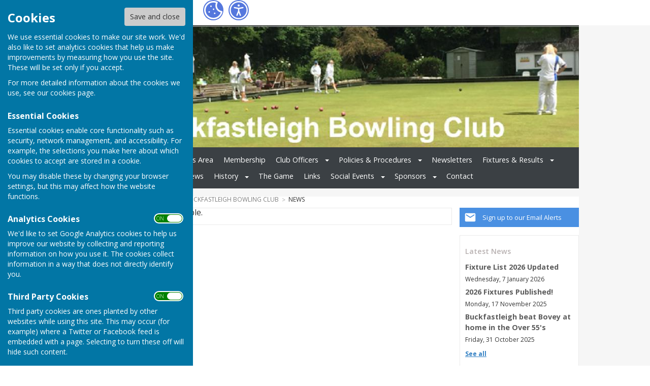

--- FILE ---
content_type: text/html
request_url: https://www.hugofox.com/community/buckfastleigh-bowling-club-15217/news/buckfastleigh-beat-bowls-devon--48514
body_size: 44009
content:
<!DOCTYPE html>
<!--[if IE 8]><html class="no-js lt-ie9" lang="en" > <![endif]-->
<!--[if gt IE 8]><!-->
<html class="no-js" lang="en">
<!--<![endif]-->
<head>
    <!--template-frontend-->
    <meta charset="utf-8">
    <meta http-equiv="X-UA-Compatible" content="IE=edge,chrome=1">
    <title> - Buckfastleigh Bowling Club, Buckfastleigh</title>
    <meta name="description" content="Local news from Buckfastleigh Bowling Club, Buckfastleigh">
    <meta name="keywords" content="">
    <meta name="viewport" content="width=device-width, initial-scale=1.0">
    	<link rel="canonical" href="http://www.buckfastleighbowlsclub.co.uk/community/buckfastleigh-bowling-club-15217/news/buckfastleigh-beat-bowls-devon--48514">
    <link rel="bookmark" href="/favicon.ico">
    <link rel="shortcut icon" href="/favicon.ico">
    <link rel="stylesheet" href="//fonts.googleapis.com/css?family=Open+Sans:300,400,600,700">
    <link rel="stylesheet" href="/skin_hugofox/css/normalize.min.css" media="all">
    <link rel="stylesheet" href="/skin_hugofox/css/foundation.css" media="all">
    <link rel="stylesheet" href="/skin_hugofox/css/fonts.css" media="all">
    <link rel="stylesheet" href="/skin_hugofox/css/foundation-icons.css" media="all">
    <link rel="stylesheet" href="/scripts/jquery-ui-1.11.1.custom/jquery-ui.min.css">
    <link rel="stylesheet" href="/scripts/fancybox/jquery.fancybox-1.3.4.css">
    <link rel="stylesheet" href="/scripts/lightslider/lightslider.css">
    <link rel="stylesheet" href="/skin_hugofox/css/base.css" media="all">
    <link rel="stylesheet" href="/skin_hugofox/css/common.css" media="all">
    <link rel="stylesheet" href="/skin_hugofox/css/accessibility.css">
    <link rel="stylesheet" href="/skin_hugofox/css/overrides.css" media="all">
    <link rel="stylesheet" href="/skin_hugofox/css/base_community.css?v5" media="all">
<link rel="stylesheet" href="/skin_hugofox/css/customsitesonly.css" media="all">
    <link rel="stylesheet" href="/skin_hugofox/css/stylesheet3.css" media="print">
    <link rel="stylesheet" href="/skin_hugofox/css/cookieSettings.css" media="all">
    
    <script src="/scripts/foundation-5.5.2/vendor/modernizr.js"></script>

    <script src="//ajax.googleapis.com/ajax/libs/jquery/1.11.0/jquery.min.js"></script>
    <link rel="stylesheet" href="/scripts/bxslider/jquery.bxslider.css">
<link rel="stylesheet" href="/skin_hugofox/css/base_news.css">


    
    <!--HEADERIMAGECSS--><style>
.header-bg, .header-bg .main-header {
   background-image: url(/getImage.aspx?id=headercropf83710068d1140eea1c12e95dc9aeb36&image=1&size=header&site=community);
}
</style>
<!--/HEADERIMAGECSS-->
</head>
<body ng-app="hugofox" class="custom-site"  id="listingDetails">
    
    <!-- start cookie message -->
<div id="slider" class="slide-out">
    <h2 class="cookieheader">Cookies</h2><button id="cookieSave">Save and close</button>
    <p>We use essential cookies to make our site work. We'd also like to set analytics cookies that help us make improvements by measuring how you use the site. These will be set only if you accept.</p>
    <p>For more detailed information about the cookies we use, see our <a href="#">cookies page</a>.</p>
    <h3>Essential Cookies</h3>
    <p>Essential cookies enable core functionality such as security, network management, and accessibility. For example, the selections you make here about which cookies to accept are stored in a cookie. </p>
    <p>You may disable these by changing your browser settings, but this may affect how the website functions.</p>
    <h3>Analytics Cookies</h3>
    <div class="toggleSelect">
        <input type="checkbox" id="cookieSelectAnalytics" class="checkbox" value="y" checked />
        <label for="cookieSelectAnalytics" class="toggle">
            <p>ON &nbsp;&nbsp; OFF</p>
        </label>
    </div>
    <p>We'd like to set Google Analytics cookies to help us improve our website by collecting and reporting information on how you use it. The cookies collect information in a way that does not directly identify you.</p>
    <h3>Third Party Cookies</h3>
    <div class="toggleSelect">
        <input type="checkbox" id="cookieSelectThirdParty" class="checkbox" value="y" checked />
        <label for="cookieSelectThirdParty" class="toggle">
            <p>ON &nbsp;&nbsp; OFF</p>
        </label>
    </div>
    <p>Third party cookies are ones planted by other websites while using this site. This may occur (for example) where a Twitter or Facebook feed is embedded with a page. Selecting to turn these off will hide such content.</p>
    
</div>
<!-- end cookie message -->


    <a tabindex="0" id="skip-to-main-content" href="#main-content-bookmark">Skip to main content</a>
    <div class="off-canvas-wrap" data-offcanvas>
        <div class="inner-wrap">
            <!--HUGOFOXHEADER--><div id="home-bg-wrap">
                <div class="contain-to-grid top-bar-wrapper">
                    <section id="learnmore-login">
                        <nav class="hf-top-bar hide-for-medium-down" data-topbar>
                            <ul class="title-area">
                                <li class="name">
                                    <div class="logo">
                                        <a class="logolink" href="/">Hugo<strong>Fox</strong></a>
                                        <a class="accessibility-button" aria-label="Accessibility Settings" href="/accessibility"></a>
                                        <a href="#" id="toggle" aria-label="Cookie Settings" class="cookie-button"></a>

                                    </div>


                                </li>
                                <li class="toggle-topbar menu-icon"><a href="#" aria-label="Menu Toggle"></a></li>
                            </ul>
                            <section class="hf-top-bar-section">
                                <!-- Right Nav Section -->
                                <ul class="right">
                                    
                                    	<li><a href="/account/signup.asp">Register</a></li>
	<li><a href="/account/login.asp">Login</a></li>

                                </ul>
                            </section>
                            <section class="hf-top-bar-section">
                                <ul id="learnmore-navigation-new">
                                    <li class="nav-home"><a href="/" style="color:#C0D62F;">Home</a></li>
                                    <li class="nav-hub"><a href="/community">Hub</a></li>
                                    <li class="nav-contact"><a href="/contact-us">Contact</a></li>
                                </ul>
                            </section>
                        </nav>
                        <nav class="tab-bar show-for-medium-down">
                            <section class="left tab-bar-section"><div class="logo title"><a class="logolink" href="/">Hugo<strong>Fox</strong></a><a class="accessibility-button" aria-label="Accessibility Settings" href="/accessibility"></a><a href="#" id="toggle2" aria-label="Cookie Settings" class="cookie-button"></a></div></section>
                            <section class="right-small"><a class="right-off-canvas-toggle menu-icon" aria-label="Menu Toggle"><span></span></a></section>
                        </nav>
                        <aside class="right-off-canvas-menu show-for-medium-down">
                            <ul class="off-canvas-list">
                                
                                	<li><a href="/account/signup.asp">Register</a></li>
	<li><a href="/account/login.asp">Login</a></li>

                                <li class="nav-home"><a href="/" style="color:#C0D62F;">Home</a></li>
                                <li class="nav-hub"><a href="/community">Hub</a></li>
                                <li class="nav-contact"><a href="/contact-us">Contact</a></li>

                            </ul>
                        </aside>
                    </section>
                </div><!--/HUGOFOXHEADER-->
                <div class="contain-to-grid"><div class="fixed-custom"><nav class="tab-bar show-for-small"><section class="right tab-bar-section">Buckfastleigh Bowling Club</section><div class="AccessibilityCookieButtons"><a href="#" id="toggle2" aria-label="Cookie Settings" class="cookie-button">Cookies</a></div><section class="left-small"><a class="left-off-canvas-toggle menu-icon" aria-label="Menu Toggle" href="#"><svg viewBox="0 0 70 80" width="40" height="40" class="hamburger">  <rect width="50" height="5"></rect>  <rect y="15" width="50" height="5"></rect>  <rect y="30" width="50" height="5"></rect></svg></a></section></nav></div><aside class="left-off-canvas-menu show-for-small"><ul class="off-canvas-list">
<li data-id="72740">
<a tabindex="0" href="/community/buckfastleigh-bowling-club-15217/home/">Home</a>
</li>
<li data-id="175921">
<a tabindex="0" href="/community/buckfastleigh-bowling-club-15217/green-status/">Green Status</a>
</li>
<li data-id="150043">
<a tabindex="0" href="/community/buckfastleigh-bowling-club-15217/members-area/">Members Area</a>
</li>
<li data-id="159598">
<a tabindex="0" href="/community/buckfastleigh-bowling-club-15217/membership/">Membership</a>
</li>
<li data-id="84625">
<span tabindex="0">Club Officers</span>

	<ul>
<li data-id="72741">
<a tabindex="0" href="/community/buckfastleigh-bowling-club-15217/club-officers/">Current Officers</a>
</li>
<li data-id="84627">
<a tabindex="0" href="/community/buckfastleigh-bowling-club-15217/previous-officers1/">Previous Officers</a>
</li>
	</ul>
</li>
<li data-id="72863">
<span tabindex="0">Policies & Procedures</span>

	<ul>
<li data-id="72864">
<a tabindex="0" href="/community/buckfastleigh-bowling-club-15217/constitution-of-the-club/">Constitution</a>
</li>
<li data-id="72865">
<a tabindex="0" href="/community/buckfastleigh-bowling-club-15217/rules-of-the-club/">Rules</a>
</li>
<li data-id="72892">
<a tabindex="0" href="/community/buckfastleigh-bowling-club-15217/data-protection/">Data Protection</a>
</li>
<li data-id="73407">
<a tabindex="0" href="/community/buckfastleigh-bowling-club-15217/health--safety/">Health & Safety</a>
</li>
<li data-id="73408">
<a tabindex="0" href="/community/buckfastleigh-bowling-club-15217/safeguarding--child-protection/">Child Protection</a>
</li>
<li data-id="73409">
<a tabindex="0" href="/community/buckfastleigh-bowling-club-15217/vulnerable-adults/">Vulnerable Adults</a>
</li>
	</ul>
</li>
<li data-id="147602">
<a tabindex="0" href="/community/buckfastleigh-bowling-club-15217/newsletters/">Newsletters</a>
</li>
<li data-id="72809">
<span tabindex="0">Fixtures & Results</span>

	<ul>
<li data-id="176810">
<a tabindex="0" href="/community/buckfastleigh-bowling-club-15217/summer-2026/">Summer 2026</a>
</li>
<li data-id="166338">
<a tabindex="0" href="/community/buckfastleigh-bowling-club-15217/summer-2025/">Summer 2025</a>
</li>
<li data-id="145762">
<a tabindex="0" href="/community/buckfastleigh-bowling-club-15217/summer-2024/">Summer 2024</a>
</li>
<li data-id="143752">
<a tabindex="0" href="/community/buckfastleigh-bowling-club-15217/sum-2023/">Summer 2023</a>
</li>
<li data-id="108086">
<span tabindex="0">Summer 2021</span>

	<ul>
<li data-id="108087">
<span tabindex="0">Men, 2021</span>

	<ul>
<li data-id="108088">
<a tabindex="0" href="/community/buckfastleigh-bowling-club-15217/mdl-division-3-2021/">Buckfastleigh Centenary Trophy, 2021</a>
</li>
<li data-id="108089">
<a tabindex="0" href="/community/buckfastleigh-bowling-club-15217/over-55s-x-division-2021/">Over 55's, X Division, 2021</a>
</li>
	</ul>
</li>
<li data-id="108091">
<a tabindex="0" href="/community/buckfastleigh-bowling-club-15217/ladies-2021/">Ladies, 2021</a>
</li>
<li data-id="108092">
<a tabindex="0" href="/community/buckfastleigh-bowling-club-15217/mixed-friendlies-2021/">Mixed Friendlies, 2021</a>
</li>
<li data-id="108093">
<a tabindex="0" href="/community/buckfastleigh-bowling-club-15217/club--county-comps-2021/">Club & County Comps, 2021</a>
</li>
	</ul>
</li>
<li data-id="87457">
<span tabindex="0">Summer 2020</span>

	<ul>
<li data-id="87470">
<a tabindex="0" href="/community/buckfastleigh-bowling-club-15217/mixed-friendlies-2020/">Mixed Friendlies, 2020</a>
</li>
	</ul>
</li>
<li data-id="82877">
<a tabindex="0" href="/community/buckfastleigh-bowling-club-15217/winter-20192020/">Winter 2019/2020</a>
</li>
<li data-id="82875">
<span tabindex="0">Summer 2019</span>

	<ul>
<li data-id="72810">
<span tabindex="0">Men, 2019</span>

	<ul>
<li data-id="72817">
<a tabindex="0" href="/community/buckfastleigh-bowling-club-15217/a-team/">A Team, MDL Division 2, 2019</a>
</li>
<li data-id="72819">
<a tabindex="0" href="/community/buckfastleigh-bowling-club-15217/b-team/">B Team, MDL Division 4, 2019</a>
</li>
<li data-id="73227">
<a tabindex="0" href="/community/buckfastleigh-bowling-club-15217/over-55s-x-division/">Over 55's, X Division, 2019</a>
</li>
<li data-id="73228">
<a tabindex="0" href="/community/buckfastleigh-bowling-club-15217/over-55s-y-division/">Over 55's, Y Division, 2019</a>
</li>
	</ul>
</li>
<li data-id="72811">
<a tabindex="0" href="/community/buckfastleigh-bowling-club-15217/ladies/">Ladies, 2019</a>
</li>
<li data-id="73252">
<a tabindex="0" href="/community/buckfastleigh-bowling-club-15217/mixed-friendlies/">Mixed Friendlies, 2019</a>
</li>
<li data-id="73253">
<a tabindex="0" href="/community/buckfastleigh-bowling-club-15217/club-and-county-competitions/">Club & County Comps, 2019</a>
</li>
<li data-id="76723">
<a tabindex="0" href="/community/buckfastleigh-bowling-club-15217/full-list/">Full List, 2019</a>
</li>
	</ul>
</li>
	</ul>
</li>
<li data-id="72758">
<span tabindex="0">Club Honours</span>

	<ul>
<li data-id="72760">
<a tabindex="0" href="/community/buckfastleigh-bowling-club-15217/tolchard-cup/">Men's</a>
</li>
<li data-id="72816">
<a tabindex="0" href="/community/buckfastleigh-bowling-club-15217/ladies1/">Ladies</a>
</li>
<li data-id="72763">
<a tabindex="0" href="/community/buckfastleigh-bowling-club-15217/hoskins-cup/">Mixed</a>
</li>
	</ul>
</li>
<li data-id="72808">
<a tabindex="0" href="/community/buckfastleigh-bowling-club-15217/location/">Location</a>
</li>
<li data-id="9">
<a tabindex="0" href="/community/buckfastleigh-bowling-club-15217/news/" class="active">News</a>
</li>
<li data-id="72745">
<span tabindex="0">History</span>

	<ul>
<li data-id="150592">
<a tabindex="0" href="/community/buckfastleigh-bowling-club-15217/the-first-meeting/">The First Meeting</a>
</li>
<li data-id="150593">
<a tabindex="0" href="/community/buckfastleigh-bowling-club-15217/a-potted-history/">A Potted History</a>
</li>
<li data-id="156500">
<a tabindex="0" href="/community/buckfastleigh-bowling-club-15217/some-pics-circa-2001/">Some Pics circa 2001</a>
</li>
	</ul>
</li>
<li data-id="149292">
<a tabindex="0" href="/community/buckfastleigh-bowling-club-15217/the-game/">The Game</a>
</li>
<li data-id="149293">
<a tabindex="0" href="/community/buckfastleigh-bowling-club-15217/links/">Links</a>
</li>
<li data-id="159608">
<span tabindex="0">Social Events</span>

	<ul>
<li data-id="176978">
<a tabindex="0" href="/community/buckfastleigh-bowling-club-15217/fish-n-chip-quiz-night-27-november-2025/">Fish 'n Chip Quiz Night 27 November 2025</a>
</li>
<li data-id="167560">
<a tabindex="0" href="/community/buckfastleigh-bowling-club-15217/bingo-weds-16-apr-2025-230pm/">Bingo Weds 16 Apr 2025, 2.30pm</a>
</li>
<li data-id="166330">
<a tabindex="0" href="/community/buckfastleigh-bowling-club-15217/quiz-night---thursday-3-april-7pm/">Quiz Night - Thursday 3 April 2025, 7pm</a>
</li>
<li data-id="165519">
<a tabindex="0" href="/community/buckfastleigh-bowling-club-15217/bingo-wednesday-19-mar-2025-2pm/">Bingo Weds 19 Mar 2025, 2.30pm</a>
</li>
<li data-id="164772">
<a tabindex="0" href="/community/buckfastleigh-bowling-club-15217/quiz-night---thursday-13-march-7pm/">Quiz Night - Thursday 13 Mar 2025, 7pm</a>
</li>
<li data-id="164498">
<a tabindex="0" href="/community/buckfastleigh-bowling-club-15217/bingo-wednesday-26-february-2025-2pm/">Bingo Wednesday 26 Feb 2025, 2pm</a>
</li>
<li data-id="163816">
<a tabindex="0" href="/community/buckfastleigh-bowling-club-15217/quiz-night---thursday-20-february-7pm/">Quiz Night - Thursday 20 Feb 2025, 7pm</a>
</li>
<li data-id="162385">
<a tabindex="0" href="/community/buckfastleigh-bowling-club-15217/bingo-wednesday-22-jan-2025-2pm/">Bingo Wednesday 22 Jan 2025, 2pm</a>
</li>
<li data-id="159613">
<a tabindex="0" href="/community/buckfastleigh-bowling-club-15217/christmas-carols-sunday-22-december-2pm1/">Races Wednesday 15 Jan 2025, 2pm</a>
</li>
<li data-id="159611">
<a tabindex="0" href="/community/buckfastleigh-bowling-club-15217/quiz-night-wednesday-11-december-7pm/">Quiz Night Wednesday 11 Dec 2024, 7pm</a>
</li>
<li data-id="159610">
<a tabindex="0" href="/community/buckfastleigh-bowling-club-15217/bingo-wednesday-13-november-2024-2pm/">Bingo Wednesday 13 Nov 2024, 2pm</a>
</li>
<li data-id="159612">
<a tabindex="0" href="/community/buckfastleigh-bowling-club-15217/christmas-carols-sunday-22-december-2pm/">Christmas Carols Sunday 22 Dec 2024, 2pm</a>
</li>
	</ul>
</li>
<li data-id="149290">
<span tabindex="0">Sponsors</span>

	<ul>
<li data-id="149889">
<a tabindex="0" href="/community/buckfastleigh-bowling-club-15217/buckfast-carpets/">Buckfast Carpets</a>
</li>
<li data-id="149887">
<a tabindex="0" href="/community/buckfastleigh-bowling-club-15217/buckfast-barbers/">Buckfast Barbers</a>
</li>
<li data-id="150590">
<a tabindex="0" href="/community/buckfastleigh-bowling-club-15217/buckfast-farm-shop/">Buckfast Farm Shop</a>
</li>
<li data-id="151563">
<a tabindex="0" href="/community/buckfastleigh-bowling-club-15217/buckfast-post-office/">Buckfast Post Office</a>
</li>
<li data-id="166233">
<a tabindex="0" href="/community/buckfastleigh-bowling-club-15217/carpenter-oak/">Carpenter Oak</a>
</li>
<li data-id="149897">
<a tabindex="0" href="/community/buckfastleigh-bowling-club-15217/dart-garage/">Dart Garage</a>
</li>
<li data-id="167082">
<a tabindex="0" href="/community/buckfastleigh-bowling-club-15217/dean-forge/">Dean Forge</a>
</li>
<li data-id="166334">
<a tabindex="0" href="/community/buckfastleigh-bowling-club-15217/heart--soul-funerals/">Heart & Soul Funerals</a>
</li>
<li data-id="149886">
<a tabindex="0" href="/community/buckfastleigh-bowling-club-15217/jolly-rogers/">Jolly Rogers</a>
</li>
<li data-id="167084">
<a tabindex="0" href="/community/buckfastleigh-bowling-club-15217/plumber-chris/">Plumber Chris</a>
</li>
<li data-id="151675">
<a tabindex="0" href="/community/buckfastleigh-bowling-club-15217/otters-and-butterflies/">Otters and Butterflies</a>
</li>
<li data-id="166234">
<a tabindex="0" href="/community/buckfastleigh-bowling-club-15217/the-abbey-inn/">The Abbey Inn</a>
</li>
<li data-id="151564">
<a tabindex="0" href="/community/buckfastleigh-bowling-club-15217/the-rising-sun/">The Rising Sun</a>
</li>
<li data-id="149888">
<a tabindex="0" href="/community/buckfastleigh-bowling-club-15217/j-searle--son/">J. Searle & Son</a>
</li>
<li data-id="166232">
<a tabindex="0" href="/community/buckfastleigh-bowling-club-15217/singing-kettle/">Singing Kettle</a>
</li>
<li data-id="150306">
<a tabindex="0" href="/community/buckfastleigh-bowling-club-15217/venus-dental-care/">Venus Dental Care</a>
</li>
	</ul>
</li>

		<li><a tabindex="0" href="/community/buckfastleigh-bowling-club-15217/contact/">Contact</a></li>

</ul></aside></div>
                <div class="main-wrapper" ng-controller="PlanningCtrl" data-county-parish-id="0">
                    <!--USERHEADER-->
                    <div class="header-bg">
                        <header class="row main-header">
                            <div class="column">
                                
                                <div class="custom-logo"><a href="/community/buckfastleigh-bowling-club-15217/home"><img src="/getImage.aspx?id=logof83710068d1140eea1c12e95dc9aeb36&image=1&size=logo&amp;site=community" alt="Buckfastleigh Bowling Club Logo"></a></div>
<style>.hf-top-bar-section { display: none; }</style>

                                
                            </div>
                        </header>
                    </div>
                    <div class="row">
                        <div class="website-menu hide-for-small">
		<ul class="pages-menu sub-navigation">
		
<li data-id="72740">
<a tabindex="0" href="/community/buckfastleigh-bowling-club-15217/home/">Home</a>
</li>
<li data-id="175921">
<a tabindex="0" href="/community/buckfastleigh-bowling-club-15217/green-status/">Green Status</a>
</li>
<li data-id="150043">
<a tabindex="0" href="/community/buckfastleigh-bowling-club-15217/members-area/">Members Area</a>
</li>
<li data-id="159598">
<a tabindex="0" href="/community/buckfastleigh-bowling-club-15217/membership/">Membership</a>
</li>
<li data-id="84625">
<span tabindex="0">Club Officers</span>

	<ul>
<li data-id="72741">
<a tabindex="0" href="/community/buckfastleigh-bowling-club-15217/club-officers/">Current Officers</a>
</li>
<li data-id="84627">
<a tabindex="0" href="/community/buckfastleigh-bowling-club-15217/previous-officers1/">Previous Officers</a>
</li>
	</ul>
</li>
<li data-id="72863">
<span tabindex="0">Policies & Procedures</span>

	<ul>
<li data-id="72864">
<a tabindex="0" href="/community/buckfastleigh-bowling-club-15217/constitution-of-the-club/">Constitution</a>
</li>
<li data-id="72865">
<a tabindex="0" href="/community/buckfastleigh-bowling-club-15217/rules-of-the-club/">Rules</a>
</li>
<li data-id="72892">
<a tabindex="0" href="/community/buckfastleigh-bowling-club-15217/data-protection/">Data Protection</a>
</li>
<li data-id="73407">
<a tabindex="0" href="/community/buckfastleigh-bowling-club-15217/health--safety/">Health & Safety</a>
</li>
<li data-id="73408">
<a tabindex="0" href="/community/buckfastleigh-bowling-club-15217/safeguarding--child-protection/">Child Protection</a>
</li>
<li data-id="73409">
<a tabindex="0" href="/community/buckfastleigh-bowling-club-15217/vulnerable-adults/">Vulnerable Adults</a>
</li>
	</ul>
</li>
<li data-id="147602">
<a tabindex="0" href="/community/buckfastleigh-bowling-club-15217/newsletters/">Newsletters</a>
</li>
<li data-id="72809">
<span tabindex="0">Fixtures & Results</span>

	<ul>
<li data-id="176810">
<a tabindex="0" href="/community/buckfastleigh-bowling-club-15217/summer-2026/">Summer 2026</a>
</li>
<li data-id="166338">
<a tabindex="0" href="/community/buckfastleigh-bowling-club-15217/summer-2025/">Summer 2025</a>
</li>
<li data-id="145762">
<a tabindex="0" href="/community/buckfastleigh-bowling-club-15217/summer-2024/">Summer 2024</a>
</li>
<li data-id="143752">
<a tabindex="0" href="/community/buckfastleigh-bowling-club-15217/sum-2023/">Summer 2023</a>
</li>
<li data-id="108086">
<span tabindex="0">Summer 2021</span>

	<ul>
<li data-id="108087">
<span tabindex="0">Men, 2021</span>

	<ul>
<li data-id="108088">
<a tabindex="0" href="/community/buckfastleigh-bowling-club-15217/mdl-division-3-2021/">Buckfastleigh Centenary Trophy, 2021</a>
</li>
<li data-id="108089">
<a tabindex="0" href="/community/buckfastleigh-bowling-club-15217/over-55s-x-division-2021/">Over 55's, X Division, 2021</a>
</li>
	</ul>
</li>
<li data-id="108091">
<a tabindex="0" href="/community/buckfastleigh-bowling-club-15217/ladies-2021/">Ladies, 2021</a>
</li>
<li data-id="108092">
<a tabindex="0" href="/community/buckfastleigh-bowling-club-15217/mixed-friendlies-2021/">Mixed Friendlies, 2021</a>
</li>
<li data-id="108093">
<a tabindex="0" href="/community/buckfastleigh-bowling-club-15217/club--county-comps-2021/">Club & County Comps, 2021</a>
</li>
	</ul>
</li>
<li data-id="87457">
<span tabindex="0">Summer 2020</span>

	<ul>
<li data-id="87470">
<a tabindex="0" href="/community/buckfastleigh-bowling-club-15217/mixed-friendlies-2020/">Mixed Friendlies, 2020</a>
</li>
	</ul>
</li>
<li data-id="82877">
<a tabindex="0" href="/community/buckfastleigh-bowling-club-15217/winter-20192020/">Winter 2019/2020</a>
</li>
<li data-id="82875">
<span tabindex="0">Summer 2019</span>

	<ul>
<li data-id="72810">
<span tabindex="0">Men, 2019</span>

	<ul>
<li data-id="72817">
<a tabindex="0" href="/community/buckfastleigh-bowling-club-15217/a-team/">A Team, MDL Division 2, 2019</a>
</li>
<li data-id="72819">
<a tabindex="0" href="/community/buckfastleigh-bowling-club-15217/b-team/">B Team, MDL Division 4, 2019</a>
</li>
<li data-id="73227">
<a tabindex="0" href="/community/buckfastleigh-bowling-club-15217/over-55s-x-division/">Over 55's, X Division, 2019</a>
</li>
<li data-id="73228">
<a tabindex="0" href="/community/buckfastleigh-bowling-club-15217/over-55s-y-division/">Over 55's, Y Division, 2019</a>
</li>
	</ul>
</li>
<li data-id="72811">
<a tabindex="0" href="/community/buckfastleigh-bowling-club-15217/ladies/">Ladies, 2019</a>
</li>
<li data-id="73252">
<a tabindex="0" href="/community/buckfastleigh-bowling-club-15217/mixed-friendlies/">Mixed Friendlies, 2019</a>
</li>
<li data-id="73253">
<a tabindex="0" href="/community/buckfastleigh-bowling-club-15217/club-and-county-competitions/">Club & County Comps, 2019</a>
</li>
<li data-id="76723">
<a tabindex="0" href="/community/buckfastleigh-bowling-club-15217/full-list/">Full List, 2019</a>
</li>
	</ul>
</li>
	</ul>
</li>
<li data-id="72758">
<span tabindex="0">Club Honours</span>

	<ul>
<li data-id="72760">
<a tabindex="0" href="/community/buckfastleigh-bowling-club-15217/tolchard-cup/">Men's</a>
</li>
<li data-id="72816">
<a tabindex="0" href="/community/buckfastleigh-bowling-club-15217/ladies1/">Ladies</a>
</li>
<li data-id="72763">
<a tabindex="0" href="/community/buckfastleigh-bowling-club-15217/hoskins-cup/">Mixed</a>
</li>
	</ul>
</li>
<li data-id="72808">
<a tabindex="0" href="/community/buckfastleigh-bowling-club-15217/location/">Location</a>
</li>
<li data-id="9">
<a tabindex="0" href="/community/buckfastleigh-bowling-club-15217/news/" class="active">News</a>
</li>
<li data-id="72745">
<span tabindex="0">History</span>

	<ul>
<li data-id="150592">
<a tabindex="0" href="/community/buckfastleigh-bowling-club-15217/the-first-meeting/">The First Meeting</a>
</li>
<li data-id="150593">
<a tabindex="0" href="/community/buckfastleigh-bowling-club-15217/a-potted-history/">A Potted History</a>
</li>
<li data-id="156500">
<a tabindex="0" href="/community/buckfastleigh-bowling-club-15217/some-pics-circa-2001/">Some Pics circa 2001</a>
</li>
	</ul>
</li>
<li data-id="149292">
<a tabindex="0" href="/community/buckfastleigh-bowling-club-15217/the-game/">The Game</a>
</li>
<li data-id="149293">
<a tabindex="0" href="/community/buckfastleigh-bowling-club-15217/links/">Links</a>
</li>
<li data-id="159608">
<span tabindex="0">Social Events</span>

	<ul>
<li data-id="176978">
<a tabindex="0" href="/community/buckfastleigh-bowling-club-15217/fish-n-chip-quiz-night-27-november-2025/">Fish 'n Chip Quiz Night 27 November 2025</a>
</li>
<li data-id="167560">
<a tabindex="0" href="/community/buckfastleigh-bowling-club-15217/bingo-weds-16-apr-2025-230pm/">Bingo Weds 16 Apr 2025, 2.30pm</a>
</li>
<li data-id="166330">
<a tabindex="0" href="/community/buckfastleigh-bowling-club-15217/quiz-night---thursday-3-april-7pm/">Quiz Night - Thursday 3 April 2025, 7pm</a>
</li>
<li data-id="165519">
<a tabindex="0" href="/community/buckfastleigh-bowling-club-15217/bingo-wednesday-19-mar-2025-2pm/">Bingo Weds 19 Mar 2025, 2.30pm</a>
</li>
<li data-id="164772">
<a tabindex="0" href="/community/buckfastleigh-bowling-club-15217/quiz-night---thursday-13-march-7pm/">Quiz Night - Thursday 13 Mar 2025, 7pm</a>
</li>
<li data-id="164498">
<a tabindex="0" href="/community/buckfastleigh-bowling-club-15217/bingo-wednesday-26-february-2025-2pm/">Bingo Wednesday 26 Feb 2025, 2pm</a>
</li>
<li data-id="163816">
<a tabindex="0" href="/community/buckfastleigh-bowling-club-15217/quiz-night---thursday-20-february-7pm/">Quiz Night - Thursday 20 Feb 2025, 7pm</a>
</li>
<li data-id="162385">
<a tabindex="0" href="/community/buckfastleigh-bowling-club-15217/bingo-wednesday-22-jan-2025-2pm/">Bingo Wednesday 22 Jan 2025, 2pm</a>
</li>
<li data-id="159613">
<a tabindex="0" href="/community/buckfastleigh-bowling-club-15217/christmas-carols-sunday-22-december-2pm1/">Races Wednesday 15 Jan 2025, 2pm</a>
</li>
<li data-id="159611">
<a tabindex="0" href="/community/buckfastleigh-bowling-club-15217/quiz-night-wednesday-11-december-7pm/">Quiz Night Wednesday 11 Dec 2024, 7pm</a>
</li>
<li data-id="159610">
<a tabindex="0" href="/community/buckfastleigh-bowling-club-15217/bingo-wednesday-13-november-2024-2pm/">Bingo Wednesday 13 Nov 2024, 2pm</a>
</li>
<li data-id="159612">
<a tabindex="0" href="/community/buckfastleigh-bowling-club-15217/christmas-carols-sunday-22-december-2pm/">Christmas Carols Sunday 22 Dec 2024, 2pm</a>
</li>
	</ul>
</li>
<li data-id="149290">
<span tabindex="0">Sponsors</span>

	<ul>
<li data-id="149889">
<a tabindex="0" href="/community/buckfastleigh-bowling-club-15217/buckfast-carpets/">Buckfast Carpets</a>
</li>
<li data-id="149887">
<a tabindex="0" href="/community/buckfastleigh-bowling-club-15217/buckfast-barbers/">Buckfast Barbers</a>
</li>
<li data-id="150590">
<a tabindex="0" href="/community/buckfastleigh-bowling-club-15217/buckfast-farm-shop/">Buckfast Farm Shop</a>
</li>
<li data-id="151563">
<a tabindex="0" href="/community/buckfastleigh-bowling-club-15217/buckfast-post-office/">Buckfast Post Office</a>
</li>
<li data-id="166233">
<a tabindex="0" href="/community/buckfastleigh-bowling-club-15217/carpenter-oak/">Carpenter Oak</a>
</li>
<li data-id="149897">
<a tabindex="0" href="/community/buckfastleigh-bowling-club-15217/dart-garage/">Dart Garage</a>
</li>
<li data-id="167082">
<a tabindex="0" href="/community/buckfastleigh-bowling-club-15217/dean-forge/">Dean Forge</a>
</li>
<li data-id="166334">
<a tabindex="0" href="/community/buckfastleigh-bowling-club-15217/heart--soul-funerals/">Heart & Soul Funerals</a>
</li>
<li data-id="149886">
<a tabindex="0" href="/community/buckfastleigh-bowling-club-15217/jolly-rogers/">Jolly Rogers</a>
</li>
<li data-id="167084">
<a tabindex="0" href="/community/buckfastleigh-bowling-club-15217/plumber-chris/">Plumber Chris</a>
</li>
<li data-id="151675">
<a tabindex="0" href="/community/buckfastleigh-bowling-club-15217/otters-and-butterflies/">Otters and Butterflies</a>
</li>
<li data-id="166234">
<a tabindex="0" href="/community/buckfastleigh-bowling-club-15217/the-abbey-inn/">The Abbey Inn</a>
</li>
<li data-id="151564">
<a tabindex="0" href="/community/buckfastleigh-bowling-club-15217/the-rising-sun/">The Rising Sun</a>
</li>
<li data-id="149888">
<a tabindex="0" href="/community/buckfastleigh-bowling-club-15217/j-searle--son/">J. Searle & Son</a>
</li>
<li data-id="166232">
<a tabindex="0" href="/community/buckfastleigh-bowling-club-15217/singing-kettle/">Singing Kettle</a>
</li>
<li data-id="150306">
<a tabindex="0" href="/community/buckfastleigh-bowling-club-15217/venus-dental-care/">Venus Dental Care</a>
</li>
	</ul>
</li>

		<li><a tabindex="0" href="/community/buckfastleigh-bowling-club-15217/contact/">Contact</a></li>

	</ul>

</div>

                    </div>
                    <!--/USERHEADER-->

                    <div class="contain-to-grid main-container row">
                        <div class="row" id="breadcrumbrow">
                            <div class="column">
                                <ul class="share-btns inline-list">
                                    <li class="text">SHARE</li>
                                    <li><a href="https://www.facebook.com/sharer/sharer.php?u=https://www.hugofox.com/community/buckfastleigh-bowling-club-15217/news/buckfastleigh-beat-bowls-devon--48514" class="facebook" target="_blank">Facebook</a></li>
                                    <li><a href="https://twitter.com/share?via=HugoFoxNews&url=https://www.hugofox.com/community/buckfastleigh-bowling-club-15217/news/buckfastleigh-beat-bowls-devon--48514" class="twitter" data-via="HugoFoxNews" target="_blank">Tweet</a></li>
                                    <li><a href="http://www.linkedin.com/shareArticle?mini=true&url=https://www.hugofox.com/community/buckfastleigh-bowling-club-15217/news/buckfastleigh-beat-bowls-devon--48514" class="linkedin" target="_blank">LinkedIn</a></li>
                                    <li><a href="javascript:emailCurrentPage()" class="mail">Mail</a></li>
                                </ul>
                                <span class="hide-for-small"><ul class="breadcrumbs front" itemtype="http://schema.org/BreadCrumbList">
   <li itemscope itemtype="http://schema.org/ListItem"><a href="/" itemprop="url"><span itemprop="name">HugoFox Home</span></a></li>
    <li itemscope itemtype="http://schema.org/ListItem"><a href="/community/?p=1" itemprop="url"><span itemprop="name">Community</span></a></li>
    <li itemscope itemtype="http://schema.org/ListItem"><a href="/community/buckfastleigh-bowling-club-15217/home" itemprop="url"><span itemprop="name">Buckfastleigh Bowling Club</span></a></li>
    <li itemscope itemtype="http://schema.org/ListItem" class="current">News</li>
</ul>
</span>
                            </div>
                        </div>
                        <aside class="sidebar columns medium-3 medium-push-9">
                            <!--LEFTSIDEBARLINKS-->
                            <a href="/community/email-alerts.asp?listing_cusid=15217" class="cta-alerts"><span class="link">Sign up to our Email Alerts</span></a>


                            

                            

                            

                            <div class="side-box latestposts hide-for-small"><p class="header">Latest News </p><p class="title"><a href="/community/buckfastleigh-bowling-club-15217/news/fixture-list-2026-updated-85641">Fixture List 2026 Updated</a></p><p class="date">Wednesday, 7 January 2026</p><p class="title"><a href="/community/buckfastleigh-bowling-club-15217/news/2026-fixtures-published--85052">2026 Fixtures Published!</a></p><p class="date">Monday, 17 November 2025</p><p class="title"><a href="/community/buckfastleigh-bowling-club-15217/news/buckfastleigh-beat-bovey-at-home-in-the-over-55-s-83042">Buckfastleigh beat Bovey at home in the Over 55's</a></p><p class="date">Friday, 31 October 2025</p><p class="seeall"><a href="/community/buckfastleigh-bowling-club-15217/news/">See all</a></p><hr />
</div>

                            	<form method="post" action="/home/search-handler.asp" class="refine-search search-this-area hide-for-small">
	<input type="hidden" name="LOC_ExactLocation" value="24453">
	<input type="hidden" name="LOC_Location" value="Buckfastleigh">
	<h3>Search this area&hellip;</h3>
	<p class="FieldWrap">Use this search to view all Events, News, Jobs or Offers in this area.</p>
		<div class="FieldWrap">
		<select name="searchSite" id="searchSite" size="1" class="">
<option value="News">News</option>
<option value="Jobs">Jobs</option>
<option value="Offers">Offers</option>
<option value="Events">Events</option>
<option value="Cars">Cars</option>
<option value="Property">Property</option>
<option value="Business">Business</option>
<option value="Community">Community</option>
</select>
		</div>
		<div class="FieldWrap">
		<select name="miles" id="miles" size="1" class="">
<option value="1">1 miles</option>
<option value="5">5 miles</option>
<option value="10">10 miles</option>
<option value="15">15 miles</option>
<option value="20">20 miles</option>
<option value="25">25 miles</option>
<option value="30">30 miles</option>
<option value="35">35 miles</option>
<option value="40">40 miles</option>
<option value="45">45 miles</option>
<option value="50">50 miles</option>
<option value="60">60 miles</option>
<option value="70">70 miles</option>
<option value="80">80 miles</option>
<option value="90">90 miles</option>
<option value="100">100 miles</option>
</select>
		</div>
		<input type="submit" name="searchArea" value="Search" class="button small tertiary">
	</form>

                            <!--/LEFTSIDEBARLINKS-->
                        </aside>
                        <main class="page-content columns medium-9 medium-pull-3">
                            <span id="main-content-bookmark"></span>
                            <!--USERTITLES-->


<article data-cusid="15217">
	This story is no longer available.<br/><br/><!--/USERTITLES-->
                        </main>
                        <script>
                            /* This handles the email link on the share icons, top right of page */
                            function reportCurrentPage() {
                                window.location.href = "/home/contact.asp?mode=report&url=" + escape(window.location.href);
                            }
                        </script>

                    </div>

                    <!--FOOTER-->
                    <div class="footer-container" id="footer-container" >
                        <footer class="row">
                            <div class="columns medium-4 small-12">
                                    <ul class="hf-social wrap">
   	<li><a href="/community/buckfastleigh-bowling-club-15217/contact/" class="mail">Mail to  Buckfastleigh Bowling Club</a></li>
   	<li><a href="https://facebook.com/facebook.com/profile.php?id=61556601814266" class="facebook" target="_blank">Buckfastleigh Bowling Club Facebook</a></li>
   </ul>

                                <div class="footeraddress">
                                    Buckfastleigh Bowling Club<br />Duckspond Road<br /> Buckfastleigh<br /> Devon<br /> TQ11 0NL
                                </div>
                                <div class="privacypolicy">
                                    <a tabindex="0" href="/community/buckfastleigh-bowling-club-15217/privacy-policy/">Privacy Policy</a>
                                </div>
                            </div>
                            <div class="columns medium-8 small-12">
                                <div class="footer-info">
                                    <br /><br /><br /><br />
                                    <div class="logo"><a href="/">Hugo<strong>Fox</strong></a></div>
                                    <div class="strapline replaceMayfield">Connecting Communities</div>
                                    <p class="copyright">&copy; Copyright 2026 HugoFox Ltd.</p>
                                </div>
                                <!--REPORTPAGE-->
                                <a href="javascript:reportCurrentPage()" id="naughtybutton" title="Click here to report this page if you feel the content is inappropriate" class="report-link">
                                    <img src="/images/Flag.svg" alt="Flag" />
                                    Report Inappropriate Content
                                </a>
                                <!--/REPORTPAGE-->
                            </div>

                        </footer>
                    </div>
                    <!--/FOOTER-->
                    <div id="alertsContent" style="display: none;"></div>
                    <a class="exit-off-canvas"></a>
                </div>
            </div>
        </div>
    </div>
    <script src="/scripts/cookie-compliance.js"></script>

    <script src="/scripts/jquery-ui-1.11.1.custom/jquery-ui.min.js"></script>
    <script src="/scripts/jquery.ui.touch-punch.min.js"></script>
    <script src="/scripts/foundation-5.5.2/vendor/fastclick.js"></script>
    <script src="/scripts/foundation-5.5.2/foundation.min.js"></script>
    <script src="/scripts/jquery.placeholder.min.js"></script>
    <script src="/scripts/jquery.cookie.js"></script>
    <script src="/scripts/fancybox/jquery.fancybox-1.3.4.pack.js"></script>
    <script src="/scripts/fancybox/jquery.easing-1.3.pack.js"></script>
    <script src="/scripts/imagesloaded.min.js"></script>
    <script src="/scripts/lightslider/js/jquery.lightslider.min.js"></script>
    <script src="/scripts/jquery.doChainedSelects.js"></script>
    <script src="/scripts/mainhandler.js"></script>
    <script src="/scripts/mousetrap/mousetrap.js"></script>
    <script src="/scripts/mousetrap/keyboard-shortcuts.js"></script>
    <script src="/scripts/accessibility.js"></script>
    <script>
        //init Foundation
        $(document).foundation();
    </script>
    <script src="/details/js/hugoabout.js"></script>
    

    <!-- HugoFox PageStats -->
    <script>
        // Initialize an agent at application startup, once per page/app.
        const botdPromise = import('https://openfpcdn.io/botd/v1').then((Botd) => Botd.load())

        // Get detection results when you need them.
        botdPromise
            .then((botd) => botd.detect())
            .then((result) => {
                // Assuming you want to change the text within a span tag with ID "botOrNot"
                if (result.bot === false) {
                    // Conditionally display the image when result.bot is false
                    const imageElement = document.createElement('img');
                    imageElement.src = '/pageviewlog.asp';
                    imageElement.style.position = 'absolute';
                    imageElement.style.left = '-9999px'; // Position the image outside the visible area
                    imageElement.style.width = '1px'; // Make the image size as small as possible
                    imageElement.style.height = '1px';
                    imageElement.style.overflow = 'hidden'; // Ensure no overflow is visible
                    imageElement.style.border = 'none'; // Remove any default border
                    document.body.appendChild(imageElement);
                }
            })
            .catch((error) => console.error(error));
    </script>
    <!-- END HugoFox PageStats -->

    <!-- Start of LiveChat (www.livechat.com) code -->
    <script>
        window.__lc = window.__lc || {};
        window.__lc.license = 16589712;
        ; (function (n, t, c) { function i(n) { return e._h ? e._h.apply(null, n) : e._q.push(n) } var e = { _q: [], _h: null, _v: "2.0", on: function () { i(["on", c.call(arguments)]) }, once: function () { i(["once", c.call(arguments)]) }, off: function () { i(["off", c.call(arguments)]) }, get: function () { if (!e._h) throw new Error("[LiveChatWidget] You can't use getters before load."); return i(["get", c.call(arguments)]) }, call: function () { i(["call", c.call(arguments)]) }, init: function () { var n = t.createElement("script"); n.async = !0, n.type = "text/javascript", n.src = "https://cdn.livechatinc.com/tracking.js", t.head.appendChild(n) } }; !n.__lc.asyncInit && e.init(), n.LiveChatWidget = n.LiveChatWidget || e }(window, document, [].slice))
    </script>
    <noscript><a href="https://www.livechat.com/chat-with/16589712/" rel="nofollow">Chat with us</a>, powered by <a href="https://www.livechat.com/?welcome" rel="noopener nofollow" target="_blank">LiveChat</a></noscript>
    <!-- End of LiveChat code -->

</body>
</html>


--- FILE ---
content_type: text/css
request_url: https://www.hugofox.com/skin_hugofox/css/customsitesonly.css
body_size: -82
content:
.website-menu {
    background-color: #3B4044;
}

@media only screen and (min-width: 640px) {
    .website-menu {
        padding: 0.5rem;
    }
}


--- FILE ---
content_type: application/javascript
request_url: https://www.hugofox.com/scripts/mousetrap/mousetrap.js
body_size: 6000
content:
/* mousetrap v1.6.0 craig.is/killing/mice */
(function (r, t, g) {
    function u(a, b, h) { a.addEventListener ? a.addEventListener(b, h, !1) : a.attachEvent("on" + b, h) } function y(a) { if ("keypress" == a.type) { var b = String.fromCharCode(a.which); a.shiftKey || (b = b.toLowerCase()); return b } return k[a.which] ? k[a.which] : p[a.which] ? p[a.which] : String.fromCharCode(a.which).toLowerCase() } function D(a) { var b = []; a.shiftKey && b.push("shift"); a.altKey && b.push("alt"); a.ctrlKey && b.push("ctrl"); a.metaKey && b.push("meta"); return b } function v(a) {
        return "shift" == a || "ctrl" == a || "alt" == a ||
        "meta" == a
    } function z(a, b) { var h, c, e, g = []; h = a; "+" === h ? h = ["+"] : (h = h.replace(/\+{2}/g, "+plus"), h = h.split("+")); for (e = 0; e < h.length; ++e) c = h[e], A[c] && (c = A[c]), b && "keypress" != b && B[c] && (c = B[c], g.push("shift")), v(c) && g.push(c); h = c; e = b; if (!e) { if (!n) { n = {}; for (var l in k) 95 < l && 112 > l || k.hasOwnProperty(l) && (n[k[l]] = l) } e = n[h] ? "keydown" : "keypress" } "keypress" == e && g.length && (e = "keydown"); return { key: c, modifiers: g, action: e } } function C(a, b) { return null === a || a === t ? !1 : a === b ? !0 : C(a.parentNode, b) } function c(a) {
        function b(a) {
            a =
            a || {}; var b = !1, m; for (m in n) a[m] ? b = !0 : n[m] = 0; b || (w = !1)
        } function h(a, b, m, f, c, h) { var g, e, k = [], l = m.type; if (!d._callbacks[a]) return []; "keyup" == l && v(a) && (b = [a]); for (g = 0; g < d._callbacks[a].length; ++g) if (e = d._callbacks[a][g], (f || !e.seq || n[e.seq] == e.level) && l == e.action) { var q; (q = "keypress" == l && !m.metaKey && !m.ctrlKey) || (q = e.modifiers, q = b.sort().join(",") === q.sort().join(",")); q && (q = f && e.seq == f && e.level == h, (!f && e.combo == c || q) && d._callbacks[a].splice(g, 1), k.push(e)) } return k } function g(a, b, m, f) {
            d.stopCallback(b,
            b.target || b.srcElement, m, f) || !1 !== a(b, m) || (b.preventDefault ? b.preventDefault() : b.returnValue = !1, b.stopPropagation ? b.stopPropagation() : b.cancelBubble = !0)
        } function e(a) { "number" !== typeof a.which && (a.which = a.keyCode); var b = y(a); b && ("keyup" == a.type && x === b ? x = !1 : d.handleKey(b, D(a), a)) } function k(a, c, m, f) {
            function e(c) { return function () { w = c; ++n[a]; clearTimeout(r); r = setTimeout(b, 1E3) } } function h(c) { g(m, c, a); "keyup" !== f && (x = y(c)); setTimeout(b, 10) } for (var d = n[a] = 0; d < c.length; ++d) {
                var p = d + 1 === c.length ? h : e(f ||
                z(c[d + 1]).action); l(c[d], p, f, a, d)
            }
        } function l(a, b, c, f, e) { d._directMap[a + ":" + c] = b; a = a.replace(/\s+/g, " "); var g = a.split(" "); 1 < g.length ? k(a, g, b, c) : (c = z(a, c), d._callbacks[c.key] = d._callbacks[c.key] || [], h(c.key, c.modifiers, { type: c.action }, f, a, e), d._callbacks[c.key][f ? "unshift" : "push"]({ callback: b, modifiers: c.modifiers, action: c.action, seq: f, level: e, combo: a })) } var d = this; a = a || t; if (!(d instanceof c)) return new c(a); d.target = a; d._callbacks = {}; d._directMap = {}; var n = {}, r, x = !1, p = !1, w = !1; d._handleKey = function (a,
        c, e) { var f = h(a, c, e), d; c = {}; var k = 0, l = !1; for (d = 0; d < f.length; ++d) f[d].seq && (k = Math.max(k, f[d].level)); for (d = 0; d < f.length; ++d) f[d].seq ? f[d].level == k && (l = !0, c[f[d].seq] = 1, g(f[d].callback, e, f[d].combo, f[d].seq)) : l || g(f[d].callback, e, f[d].combo); f = "keypress" == e.type && p; e.type != w || v(a) || f || b(c); p = l && "keydown" == e.type }; d._bindMultiple = function (a, b, c) { for (var d = 0; d < a.length; ++d) l(a[d], b, c) }; u(a, "keypress", e); u(a, "keydown", e); u(a, "keyup", e)
    } if (r) {
        var k = {
            8: "backspace", 9: "tab", 13: "enter", 16: "shift", 17: "ctrl",
            18: "alt", 20: "capslock", 27: "esc", 32: "space", 33: "pageup", 34: "pagedown", 35: "end", 36: "home", 37: "left", 38: "up", 39: "right", 40: "down", 45: "ins", 46: "del", 91: "meta", 93: "meta", 224: "meta"
        }, p = { 106: "*", 107: "+", 109: "-", 110: ".", 111: "/", 186: ";", 187: "=", 188: ",", 189: "-", 190: ".", 191: "/", 192: "`", 219: "[", 220: "\\", 221: "]", 222: "'" }, B = { "~": "`", "!": "1", "@": "2", "#": "3", $: "4", "%": "5", "^": "6", "&": "7", "*": "8", "(": "9", ")": "0", _: "-", "+": "=", ":": ";", '"': "'", "<": ",", ">": ".", "?": "/", "|": "\\" }, A = {
            option: "alt", command: "meta", "return": "enter",
            escape: "esc", plus: "+", mod: /Mac|iPod|iPhone|iPad/.test(navigator.platform) ? "meta" : "ctrl"
        }, n; for (g = 1; 20 > g; ++g) k[111 + g] = "f" + g; for (g = 0; 9 >= g; ++g) k[g + 96] = g; c.prototype.bind = function (a, b, c) { a = a instanceof Array ? a : [a]; this._bindMultiple.call(this, a, b, c); return this }; c.prototype.unbind = function (a, b) { return this.bind.call(this, a, function () { }, b) }; c.prototype.trigger = function (a, b) { if (this._directMap[a + ":" + b]) this._directMap[a + ":" + b]({}, a); return this }; c.prototype.reset = function () {
            this._callbacks = {}; this._directMap =
            {}; return this
        }; c.prototype.stopCallback = function (a, b) { return -1 < (" " + b.className + " ").indexOf(" mousetrap ") || C(b, this.target) ? !1 : "INPUT" == b.tagName || "SELECT" == b.tagName || "TEXTAREA" == b.tagName || b.isContentEditable }; c.prototype.handleKey = function () { return this._handleKey.apply(this, arguments) }; c.addKeycodes = function (a) { for (var b in a) a.hasOwnProperty(b) && (k[b] = a[b]); n = null }; c.init = function () { var a = c(t), b; for (b in a) "_" !== b.charAt(0) && (c[b] = function (b) { return function () { return a[b].apply(a, arguments) } }(b)) };
        c.init(); r.Mousetrap = c; "undefined" !== typeof module && module.exports && (module.exports = c); "function" === typeof define && define.amd && define(function () { return c })
    }
})("undefined" !== typeof window ? window : null, "undefined" !== typeof window ? document : null);

--- FILE ---
content_type: application/javascript; charset=UTF-8
request_url: https://api.livechatinc.com/v3.6/customer/action/get_dynamic_configuration?x-region=&license_id=16589712&client_id=c5e4f61e1a6c3b1521b541bc5c5a2ac5&url=https%3A%2F%2Fwww.hugofox.com%2Fcommunity%2Fbuckfastleigh-bowling-club-15217%2Fnews%2Fbuckfastleigh-beat-bowls-devon--48514&channel_type=code&jsonp=__5f7qvc6akuw
body_size: 17
content:
__5f7qvc6akuw({"error":{"type":"license_not_found","message":"License not found"}});